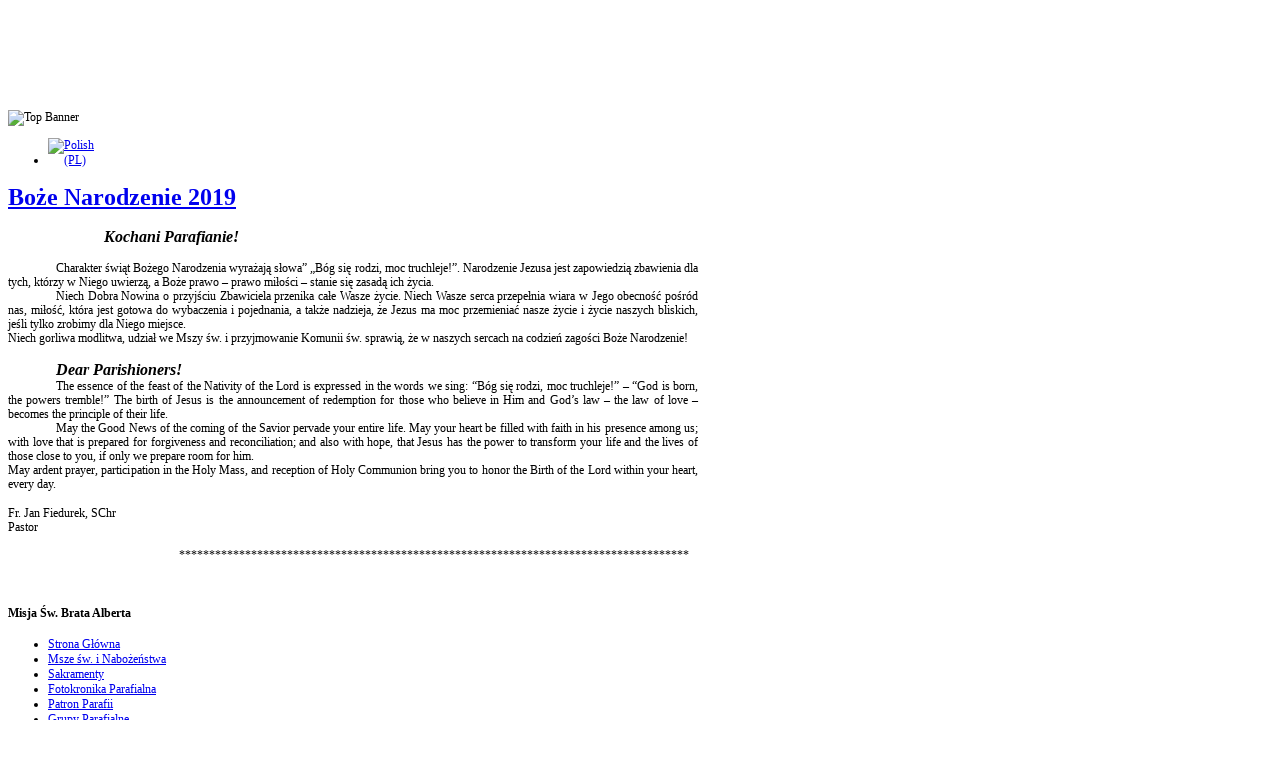

--- FILE ---
content_type: text/html; charset=utf-8
request_url: https://saintalbert.us/index.php/pl/wiadomosci-i-przyjecia/317-boze-narodzenie-2019
body_size: 5261
content:
<!DOCTYPE html PUBLIC "-//W3C//DTD XHTML 1.0 Transitional//EN" "http://www.w3.org/TR/xhtml1/DTD/xhtml1-transitional.dtd">
<html xmlns="http://www.w3.org/1999/xhtml" xml:lang="pl-pl" lang="pl-pl" >
<head>
  <base href="https://saintalbert.us/index.php/pl/wiadomosci-i-przyjecia/317-boze-narodzenie-2019" />
  <meta http-equiv="content-type" content="text/html; charset=utf-8" />
  <meta name="author" content="Super User" />
  <meta name="generator" content="Joomla! - Open Source Content Management" />
  <title>Boże Narodzenie 2019</title>
  <link href="/templates/youfauna/favicon.ico" rel="shortcut icon" type="image/vnd.microsoft.icon" />
  <link rel="stylesheet" href="/media/mod_languages/css/template.css" type="text/css" />
  <script src="/media/system/js/mootools-core.js" type="text/javascript"></script>
  <script src="/media/system/js/core.js" type="text/javascript"></script>
  <script src="/media/system/js/caption.js" type="text/javascript"></script>
  <script src="/media/system/js/mootools-more.js" type="text/javascript"></script>
  <script type="text/javascript">
window.addEvent('load', function() {
				new JCaption('img.caption');
			});
  </script>

		<link href="https://saintalbert.us/templates/youfauna/css/template.css" rel="stylesheet" type="text/css" />
		<link href="https://saintalbert.us/templates/youfauna/css/orange.css" rel="stylesheet" type="text/css" />


<style type="text/css">
.horiznav li ul ul,.subul_main.group_holder ul.subul_main ul.subul_main, .subul_main.group_holder ul.subul_main ul.subul_main ul.subul_main, .subul_main.group_holder ul.subul_main ul.subul_main ul.subul_main ul.subul_main,.horiznav li li li:hover ul.dropline{
	margin-top: -32px!important;
	margin-left:95%!important;
}
</style>
</head>
<body id="stylef8">
<div id="centertop" style="font-size:12px; width:1000px;">
  		  		 <!--header-->
  <div id="header" style="height:102px;">
  <div id="yjsgheadergrid" style="width:100%;">
		<div id="header3" class="yjsgxhtml" style="width:100.00%;">
		<div class="yjsquare">
<div class="yjsquare_bgm">
<div class="yjsquare_bgt">
<div class="yjsquare_bgb">
    <div class="yjsquare_in"></div>
</div>
</div>
</div>
</div>

	</div>
	</div>
  </div>
  <!-- end header -->
</div>
  		
<div class="yjsg1_out">
<div id="yjsg1" style="font-size:12px; width:1000px;">
        <div class="top1_bg">
	
	<div id="top1" class="yjsgxhtml" style="width:36%;">
		<div class="yjsquare">
<div class="yjsquare_bgm">
<div class="yjsquare_bgt">
<div class="yjsquare_bgb">
    <div class="yjsquare_in"><div class="bannergroup">

	<div class="banneritem">
																																														<img
						src="https://saintalbert.us/images/FrontPage_Images/ch_flag.png"
						alt="Top Banner"
						width ="337"						height ="99"					/>
											<div class="clr"></div>
	</div>

</div>
</div>
</div>
</div>
</div>
</div>
<div class="yjsquare">
<div class="yjsquare_bgm">
<div class="yjsquare_bgt">
<div class="yjsquare_bgb">
    <div class="yjsquare_in"></div>
</div>
</div>
</div>
</div>

	</div>
	
	<div id="top2" class="yjsgxhtml" style="width:53%;">
		<div class="yjsquare">
<div class="yjsquare_bgm">
<div class="yjsquare_bgt">
<div class="yjsquare_bgb">
    <div class="yjsquare_in"><img src="/images/FrontPage_Images/25years_1.jpeg" alt="" width="514" height="103" /></div>
</div>
</div>
</div>
</div>

	</div>
	
	<div id="top3" class="yjsgxhtml" style="width:11%;">
		<div class="yjsquare">
<div class="yjsquare_bgm">
<div class="yjsquare_bgt">
<div class="yjsquare_bgb">
    <div class="yjsquare_in"><div class="mod-languages">

	<ul class="lang-inline">
						<li class="lang-active" dir="ltr">
			<a href="/index.php/pl/">
							<img src="/media/mod_languages/images/pl.gif" alt="Polish (PL)" title="Polish (PL)" />						</a>
			</li>
				</ul>

</div>
</div>
</div>
</div>
</div>
</div>

	</div>
	</div>
</div>
</div>

<!-- end centartop-->
<div class="centerbottom_out">
	<div id="centerbottom" style="font-size:12px; width:1000px;">
			
												<!--MAIN LAYOUT HOLDER -->
<div id="holder2">
  <!-- messages -->
  
<div id="system-message-container">
</div>
  <!-- end messages -->
  <!-- MID BLOCK -->
  <div id="midblock" style="width:69%;">
    <div class="insidem">
                  <!-- component -->
      
<div class="news_item_a">
		
		
	
		<div class="title">
		<h1>
						<a href="/index.php/pl/wiadomosci-i-przyjecia/317-boze-narodzenie-2019" class="contentpagetitle"> 
				Boże Narodzenie 2019 
			</a>
					</h1>
	</div>
				
	
	
	
	<div class="newsitem_text">
		              
		        
        
		<div style="text-align: justify;"><span id="docs-internal-guid-cf403903-7fff-185b-46a8-89d952d28564" data-mce-mark="1">
<p dir="ltr" style="line-height: 1.2; margin-top: 0pt; margin-bottom: 0pt;"><span id="docs-internal-guid-cf403903-7fff-185b-46a8-89d952d28564" data-mce-mark="1">&nbsp;&nbsp;&nbsp;<img src="/images/FrontPage_Images/bozeNarodzenie2019.jpg" alt="" align="left" class="caption" />&nbsp;&nbsp;&nbsp;&nbsp;&nbsp;&nbsp;&nbsp;&nbsp;&nbsp;&nbsp;&nbsp;&nbsp;&nbsp;&nbsp;&nbsp;&nbsp;&nbsp;&nbsp;&nbsp;&nbsp;&nbsp;&nbsp;&nbsp;&nbsp;&nbsp;&nbsp;&nbsp;&nbsp;&nbsp;</span><em><strong><span id="docs-internal-guid-cf403903-7fff-185b-46a8-89d952d28564" data-mce-mark="1" style="font-size: 12pt;">Kochani Parafianie!</span></strong></em></p>
<br />
<p dir="ltr" style="line-height: 1.2; text-indent: 36pt; margin-top: 0pt; margin-bottom: 0pt;"><span id="docs-internal-guid-cf403903-7fff-185b-46a8-89d952d28564" data-mce-mark="1">Charakter </span><span id="docs-internal-guid-cf403903-7fff-185b-46a8-89d952d28564" data-mce-mark="1">ś</span><span id="docs-internal-guid-cf403903-7fff-185b-46a8-89d952d28564" data-mce-mark="1">wi</span><span id="docs-internal-guid-cf403903-7fff-185b-46a8-89d952d28564" data-mce-mark="1">ą</span><span id="docs-internal-guid-cf403903-7fff-185b-46a8-89d952d28564" data-mce-mark="1">t Bo</span><span id="docs-internal-guid-cf403903-7fff-185b-46a8-89d952d28564" data-mce-mark="1">ż</span><span id="docs-internal-guid-cf403903-7fff-185b-46a8-89d952d28564" data-mce-mark="1">ego Narodzenia wyra</span><span id="docs-internal-guid-cf403903-7fff-185b-46a8-89d952d28564" data-mce-mark="1">ż</span><span id="docs-internal-guid-cf403903-7fff-185b-46a8-89d952d28564" data-mce-mark="1">aj</span><span id="docs-internal-guid-cf403903-7fff-185b-46a8-89d952d28564" data-mce-mark="1">ą</span><span id="docs-internal-guid-cf403903-7fff-185b-46a8-89d952d28564" data-mce-mark="1"> słowa” „Bóg si</span><span id="docs-internal-guid-cf403903-7fff-185b-46a8-89d952d28564" data-mce-mark="1">ę</span><span id="docs-internal-guid-cf403903-7fff-185b-46a8-89d952d28564" data-mce-mark="1"> rodzi, moc truchleje!”. Narodzenie Jezusa jest zapowiedzi</span><span id="docs-internal-guid-cf403903-7fff-185b-46a8-89d952d28564" data-mce-mark="1">ą</span><span id="docs-internal-guid-cf403903-7fff-185b-46a8-89d952d28564" data-mce-mark="1"> zbawienia dla tych, którzy w Niego uwierz</span><span id="docs-internal-guid-cf403903-7fff-185b-46a8-89d952d28564" data-mce-mark="1">ą</span><span id="docs-internal-guid-cf403903-7fff-185b-46a8-89d952d28564" data-mce-mark="1">, a Bo</span><span id="docs-internal-guid-cf403903-7fff-185b-46a8-89d952d28564" data-mce-mark="1">ż</span><span id="docs-internal-guid-cf403903-7fff-185b-46a8-89d952d28564" data-mce-mark="1">e prawo – prawo miło</span><span id="docs-internal-guid-cf403903-7fff-185b-46a8-89d952d28564" data-mce-mark="1">ś</span><span id="docs-internal-guid-cf403903-7fff-185b-46a8-89d952d28564" data-mce-mark="1">ci – stanie si</span><span id="docs-internal-guid-cf403903-7fff-185b-46a8-89d952d28564" data-mce-mark="1">ę</span><span id="docs-internal-guid-cf403903-7fff-185b-46a8-89d952d28564" data-mce-mark="1"> zasad</span><span id="docs-internal-guid-cf403903-7fff-185b-46a8-89d952d28564" data-mce-mark="1">ą</span><span id="docs-internal-guid-cf403903-7fff-185b-46a8-89d952d28564" data-mce-mark="1"> ich </span><span id="docs-internal-guid-cf403903-7fff-185b-46a8-89d952d28564" data-mce-mark="1">ż</span><span id="docs-internal-guid-cf403903-7fff-185b-46a8-89d952d28564" data-mce-mark="1">ycia.</span></p>
<p dir="ltr" style="line-height: 1.2; text-indent: 36pt; margin-top: 0pt; margin-bottom: 0pt;"><span id="docs-internal-guid-cf403903-7fff-185b-46a8-89d952d28564" data-mce-mark="1">Niech Dobra Nowina o przyj</span><span id="docs-internal-guid-cf403903-7fff-185b-46a8-89d952d28564" data-mce-mark="1">ś</span><span id="docs-internal-guid-cf403903-7fff-185b-46a8-89d952d28564" data-mce-mark="1">ciu Zbawiciela przenika całe Wasze </span><span id="docs-internal-guid-cf403903-7fff-185b-46a8-89d952d28564" data-mce-mark="1">ż</span><span id="docs-internal-guid-cf403903-7fff-185b-46a8-89d952d28564" data-mce-mark="1">ycie. Niech Wasze serca przepełnia wiara w Jego obecno</span><span id="docs-internal-guid-cf403903-7fff-185b-46a8-89d952d28564" data-mce-mark="1">ść</span><span id="docs-internal-guid-cf403903-7fff-185b-46a8-89d952d28564" data-mce-mark="1"> po</span><span id="docs-internal-guid-cf403903-7fff-185b-46a8-89d952d28564" data-mce-mark="1">ś</span><span id="docs-internal-guid-cf403903-7fff-185b-46a8-89d952d28564" data-mce-mark="1">ród nas, miło</span><span id="docs-internal-guid-cf403903-7fff-185b-46a8-89d952d28564" data-mce-mark="1">ść</span><span id="docs-internal-guid-cf403903-7fff-185b-46a8-89d952d28564" data-mce-mark="1">, która jest gotowa do wybaczenia i pojednania, a tak</span><span id="docs-internal-guid-cf403903-7fff-185b-46a8-89d952d28564" data-mce-mark="1">ż</span><span id="docs-internal-guid-cf403903-7fff-185b-46a8-89d952d28564" data-mce-mark="1">e nadzieja, </span><span id="docs-internal-guid-cf403903-7fff-185b-46a8-89d952d28564" data-mce-mark="1">ż</span><span id="docs-internal-guid-cf403903-7fff-185b-46a8-89d952d28564" data-mce-mark="1">e Jezus ma moc przemienia</span><span id="docs-internal-guid-cf403903-7fff-185b-46a8-89d952d28564" data-mce-mark="1">ć</span><span id="docs-internal-guid-cf403903-7fff-185b-46a8-89d952d28564" data-mce-mark="1"> nasze </span><span id="docs-internal-guid-cf403903-7fff-185b-46a8-89d952d28564" data-mce-mark="1">ż</span><span id="docs-internal-guid-cf403903-7fff-185b-46a8-89d952d28564" data-mce-mark="1">ycie i </span><span id="docs-internal-guid-cf403903-7fff-185b-46a8-89d952d28564" data-mce-mark="1">ż</span><span id="docs-internal-guid-cf403903-7fff-185b-46a8-89d952d28564" data-mce-mark="1">ycie naszych bliskich, je</span><span id="docs-internal-guid-cf403903-7fff-185b-46a8-89d952d28564" data-mce-mark="1">ś</span><span id="docs-internal-guid-cf403903-7fff-185b-46a8-89d952d28564" data-mce-mark="1">li tylko zrobimy dla Niego miejsce.</span></p>
<p dir="ltr" style="line-height: 1.2; margin-top: 0pt; margin-bottom: 0pt;"><span id="docs-internal-guid-cf403903-7fff-185b-46a8-89d952d28564" data-mce-mark="1">Niech gorliwa modlitwa, udział we Mszy </span><span id="docs-internal-guid-cf403903-7fff-185b-46a8-89d952d28564" data-mce-mark="1">ś</span><span id="docs-internal-guid-cf403903-7fff-185b-46a8-89d952d28564" data-mce-mark="1">w. i przyjmowanie Komunii </span><span id="docs-internal-guid-cf403903-7fff-185b-46a8-89d952d28564" data-mce-mark="1">ś</span><span id="docs-internal-guid-cf403903-7fff-185b-46a8-89d952d28564" data-mce-mark="1">w. sprawi</span><span id="docs-internal-guid-cf403903-7fff-185b-46a8-89d952d28564" data-mce-mark="1">ą</span><span id="docs-internal-guid-cf403903-7fff-185b-46a8-89d952d28564" data-mce-mark="1">, </span><span id="docs-internal-guid-cf403903-7fff-185b-46a8-89d952d28564" data-mce-mark="1">ż</span><span id="docs-internal-guid-cf403903-7fff-185b-46a8-89d952d28564" data-mce-mark="1">e w naszych sercach na codzie</span><span id="docs-internal-guid-cf403903-7fff-185b-46a8-89d952d28564" data-mce-mark="1">ń</span><span id="docs-internal-guid-cf403903-7fff-185b-46a8-89d952d28564" data-mce-mark="1"> zago</span><span id="docs-internal-guid-cf403903-7fff-185b-46a8-89d952d28564" data-mce-mark="1">ś</span><span id="docs-internal-guid-cf403903-7fff-185b-46a8-89d952d28564" data-mce-mark="1">ci Bo</span><span id="docs-internal-guid-cf403903-7fff-185b-46a8-89d952d28564" data-mce-mark="1">ż</span><span id="docs-internal-guid-cf403903-7fff-185b-46a8-89d952d28564" data-mce-mark="1">e Narodzenie!</span></p>
<br />
<p dir="ltr" style="line-height: 1.2; text-indent: 36pt; margin-top: 0pt; margin-bottom: 0pt;"><em><strong><span id="docs-internal-guid-cf403903-7fff-185b-46a8-89d952d28564" data-mce-mark="1" style="font-size: 12pt;">Dear Parishioners!</span></strong></em></p>
<p dir="ltr" style="line-height: 1.2; text-indent: 36pt; margin-top: 0pt; margin-bottom: 0pt;"><span id="docs-internal-guid-cf403903-7fff-185b-46a8-89d952d28564" data-mce-mark="1">The essence of the feast of the Nativity of the Lord is expressed in the words we sing: “Bóg si</span><span id="docs-internal-guid-cf403903-7fff-185b-46a8-89d952d28564" data-mce-mark="1">ę</span><span id="docs-internal-guid-cf403903-7fff-185b-46a8-89d952d28564" data-mce-mark="1"> rodzi, moc truchleje!” – “God is born, the powers tremble!” The birth of Jesus is the announcement of redemption for those who believe in Him and God’s law – the law of love – becomes the principle of their life.</span></p>
<p dir="ltr" style="line-height: 1.2; text-indent: 36pt; margin-top: 0pt; margin-bottom: 0pt;"><span id="docs-internal-guid-cf403903-7fff-185b-46a8-89d952d28564" data-mce-mark="1">May the Good News of the coming of the Savior pervade your entire life. May your heart be filled with faith in his presence among us; with love that is prepared for forgiveness and reconciliation; and also with hope, that Jesus has the power to transform your life and the lives of those close to you, if only we prepare room for him.</span></p>
<p dir="ltr" style="line-height: 1.2; margin-top: 0pt; margin-bottom: 0pt;"><span id="docs-internal-guid-cf403903-7fff-185b-46a8-89d952d28564" data-mce-mark="1">May ardent prayer, participation in the Holy Mass, and reception of Holy Communion bring you to honor the Birth of the Lord within your heart, every day.&nbsp;</span></p>
<br />
<p dir="ltr" style="line-height: 1.2; margin-top: 0pt; margin-bottom: 0pt;"><span id="docs-internal-guid-cf403903-7fff-185b-46a8-89d952d28564" data-mce-mark="1">Fr. Jan Fiedurek, SChr</span></p>
<p dir="ltr" style="line-height: 1.2; margin-top: 0pt; margin-bottom: 0pt;"><span id="docs-internal-guid-cf403903-7fff-185b-46a8-89d952d28564" data-mce-mark="1">Pastor</span></p>
<p dir="ltr" style="line-height: 1.2; margin-top: 0pt; margin-bottom: 0pt;"><span data-mce-mark="1"><span data-mce-mark="1">&nbsp;</span></span></p>
<p dir="ltr" style="line-height: 1.2; margin-top: 0pt; margin-bottom: 0pt;"><span data-mce-mark="1"><span data-mce-mark="1"><span data-mce-mark="1">&nbsp; &nbsp; &nbsp; &nbsp; &nbsp; &nbsp; &nbsp; &nbsp; &nbsp; &nbsp; &nbsp; &nbsp; &nbsp; &nbsp; &nbsp; &nbsp; &nbsp; &nbsp; &nbsp; &nbsp; &nbsp; &nbsp; &nbsp; &nbsp; &nbsp; &nbsp; &nbsp; &nbsp; &nbsp;*************************************************************************************</span></span></span></p>
<p dir="ltr" style="line-height: 1.2; margin-top: 0pt; margin-bottom: 0pt;"><span data-mce-mark="1"><span data-mce-mark="1">&nbsp;</span></span></p>
<p dir="ltr" style="line-height: 1.2; margin-top: 0pt; margin-bottom: 0pt;"><span data-mce-mark="1"><span data-mce-mark="1"><span data-mce-mark="1">&nbsp;</span></span></span></p>
</span></div>
<div id="_mcePaste" class="mcePaste" data-mce-bogus="1" style="position: absolute; left: 0px; top: -25px; width: 1px; height: 1px; overflow: hidden;"><span id="docs-internal-guid-cf403903-7fff-185b-46a8-89d952d28564" data-mce-mark="1">
<p dir="ltr" style="line-height: 1.2; margin-top: 0pt; margin-bottom: 0pt;"><span style="font-size: 16pt; font-family: Bodoni, serif; background-color: transparent; font-style: italic; font-variant-numeric: normal; font-variant-east-asian: normal; vertical-align: baseline; white-space: pre-wrap;" data-mce-mark="1">&nbsp;&nbsp;&nbsp;&nbsp;&nbsp;&nbsp;&nbsp;&nbsp;&nbsp;&nbsp;&nbsp;&nbsp;&nbsp;&nbsp;&nbsp;&nbsp;&nbsp;&nbsp;&nbsp;&nbsp;&nbsp;&nbsp;&nbsp;&nbsp;&nbsp;&nbsp;&nbsp;&nbsp;&nbsp;&nbsp;&nbsp;&nbsp;</span><span style="font-size: 16pt; font-family: Bodoni, serif; background-color: transparent; font-weight: bold; font-style: italic; font-variant-numeric: normal; font-variant-east-asian: normal; vertical-align: baseline; white-space: pre-wrap;" data-mce-mark="1">Kochani Parafianie!</span></p>
<br />
<p dir="ltr" style="line-height: 1.2; text-indent: 36pt; text-align: justify; margin-top: 0pt; margin-bottom: 0pt;"><span style="font-size: 16pt; font-family: Bodoni, serif; background-color: transparent; font-style: italic; font-variant-numeric: normal; font-variant-east-asian: normal; vertical-align: baseline; white-space: pre-wrap;" data-mce-mark="1">Charakter </span><span style="font-size: 16pt; font-family: 'Times New Roman'; background-color: transparent; font-style: italic; font-variant-numeric: normal; font-variant-east-asian: normal; vertical-align: baseline; white-space: pre-wrap;" data-mce-mark="1">ś</span><span style="font-size: 16pt; font-family: Bodoni, serif; background-color: transparent; font-style: italic; font-variant-numeric: normal; font-variant-east-asian: normal; vertical-align: baseline; white-space: pre-wrap;" data-mce-mark="1">wi</span><span style="font-size: 16pt; font-family: 'Times New Roman'; background-color: transparent; font-style: italic; font-variant-numeric: normal; font-variant-east-asian: normal; vertical-align: baseline; white-space: pre-wrap;" data-mce-mark="1">ą</span><span style="font-size: 16pt; font-family: Bodoni, serif; background-color: transparent; font-style: italic; font-variant-numeric: normal; font-variant-east-asian: normal; vertical-align: baseline; white-space: pre-wrap;" data-mce-mark="1">t Bo</span><span style="font-size: 16pt; font-family: 'Times New Roman'; background-color: transparent; font-style: italic; font-variant-numeric: normal; font-variant-east-asian: normal; vertical-align: baseline; white-space: pre-wrap;" data-mce-mark="1">ż</span><span style="font-size: 16pt; font-family: Bodoni, serif; background-color: transparent; font-style: italic; font-variant-numeric: normal; font-variant-east-asian: normal; vertical-align: baseline; white-space: pre-wrap;" data-mce-mark="1">ego Narodzenia wyra</span><span style="font-size: 16pt; font-family: 'Times New Roman'; background-color: transparent; font-style: italic; font-variant-numeric: normal; font-variant-east-asian: normal; vertical-align: baseline; white-space: pre-wrap;" data-mce-mark="1">ż</span><span style="font-size: 16pt; font-family: Bodoni, serif; background-color: transparent; font-style: italic; font-variant-numeric: normal; font-variant-east-asian: normal; vertical-align: baseline; white-space: pre-wrap;" data-mce-mark="1">aj</span><span style="font-size: 16pt; font-family: 'Times New Roman'; background-color: transparent; font-style: italic; font-variant-numeric: normal; font-variant-east-asian: normal; vertical-align: baseline; white-space: pre-wrap;" data-mce-mark="1">ą</span><span style="font-size: 16pt; font-family: Bodoni, serif; background-color: transparent; font-style: italic; font-variant-numeric: normal; font-variant-east-asian: normal; vertical-align: baseline; white-space: pre-wrap;" data-mce-mark="1"> słowa” „Bóg si</span><span style="font-size: 16pt; font-family: 'Times New Roman'; background-color: transparent; font-style: italic; font-variant-numeric: normal; font-variant-east-asian: normal; vertical-align: baseline; white-space: pre-wrap;" data-mce-mark="1">ę</span><span style="font-size: 16pt; font-family: Bodoni, serif; background-color: transparent; font-style: italic; font-variant-numeric: normal; font-variant-east-asian: normal; vertical-align: baseline; white-space: pre-wrap;" data-mce-mark="1"> rodzi, moc truchleje!”. Narodzenie Jezusa jest zapowiedzi</span><span style="font-size: 16pt; font-family: 'Times New Roman'; background-color: transparent; font-style: italic; font-variant-numeric: normal; font-variant-east-asian: normal; vertical-align: baseline; white-space: pre-wrap;" data-mce-mark="1">ą</span><span style="font-size: 16pt; font-family: Bodoni, serif; background-color: transparent; font-style: italic; font-variant-numeric: normal; font-variant-east-asian: normal; vertical-align: baseline; white-space: pre-wrap;" data-mce-mark="1"> zbawienia dla tych, którzy w Niego uwierz</span><span style="font-size: 16pt; font-family: 'Times New Roman'; background-color: transparent; font-style: italic; font-variant-numeric: normal; font-variant-east-asian: normal; vertical-align: baseline; white-space: pre-wrap;" data-mce-mark="1">ą</span><span style="font-size: 16pt; font-family: Bodoni, serif; background-color: transparent; font-style: italic; font-variant-numeric: normal; font-variant-east-asian: normal; vertical-align: baseline; white-space: pre-wrap;" data-mce-mark="1">, a Bo</span><span style="font-size: 16pt; font-family: 'Times New Roman'; background-color: transparent; font-style: italic; font-variant-numeric: normal; font-variant-east-asian: normal; vertical-align: baseline; white-space: pre-wrap;" data-mce-mark="1">ż</span><span style="font-size: 16pt; font-family: Bodoni, serif; background-color: transparent; font-style: italic; font-variant-numeric: normal; font-variant-east-asian: normal; vertical-align: baseline; white-space: pre-wrap;" data-mce-mark="1">e prawo – prawo miło</span><span style="font-size: 16pt; font-family: 'Times New Roman'; background-color: transparent; font-style: italic; font-variant-numeric: normal; font-variant-east-asian: normal; vertical-align: baseline; white-space: pre-wrap;" data-mce-mark="1">ś</span><span style="font-size: 16pt; font-family: Bodoni, serif; background-color: transparent; font-style: italic; font-variant-numeric: normal; font-variant-east-asian: normal; vertical-align: baseline; white-space: pre-wrap;" data-mce-mark="1">ci – stanie si</span><span style="font-size: 16pt; font-family: 'Times New Roman'; background-color: transparent; font-style: italic; font-variant-numeric: normal; font-variant-east-asian: normal; vertical-align: baseline; white-space: pre-wrap;" data-mce-mark="1">ę</span><span style="font-size: 16pt; font-family: Bodoni, serif; background-color: transparent; font-style: italic; font-variant-numeric: normal; font-variant-east-asian: normal; vertical-align: baseline; white-space: pre-wrap;" data-mce-mark="1"> zasad</span><span style="font-size: 16pt; font-family: 'Times New Roman'; background-color: transparent; font-style: italic; font-variant-numeric: normal; font-variant-east-asian: normal; vertical-align: baseline; white-space: pre-wrap;" data-mce-mark="1">ą</span><span style="font-size: 16pt; font-family: Bodoni, serif; background-color: transparent; font-style: italic; font-variant-numeric: normal; font-variant-east-asian: normal; vertical-align: baseline; white-space: pre-wrap;" data-mce-mark="1"> ich </span><span style="font-size: 16pt; font-family: 'Times New Roman'; background-color: transparent; font-style: italic; font-variant-numeric: normal; font-variant-east-asian: normal; vertical-align: baseline; white-space: pre-wrap;" data-mce-mark="1">ż</span><span style="font-size: 16pt; font-family: Bodoni, serif; background-color: transparent; font-style: italic; font-variant-numeric: normal; font-variant-east-asian: normal; vertical-align: baseline; white-space: pre-wrap;" data-mce-mark="1">ycia.</span></p>
<p dir="ltr" style="line-height: 1.2; text-indent: 36pt; text-align: justify; margin-top: 0pt; margin-bottom: 0pt;"><span style="font-size: 16pt; font-family: Bodoni, serif; background-color: transparent; font-style: italic; font-variant-numeric: normal; font-variant-east-asian: normal; vertical-align: baseline; white-space: pre-wrap;" data-mce-mark="1">Niech Dobra Nowina o przyj</span><span style="font-size: 16pt; font-family: 'Times New Roman'; background-color: transparent; font-style: italic; font-variant-numeric: normal; font-variant-east-asian: normal; vertical-align: baseline; white-space: pre-wrap;" data-mce-mark="1">ś</span><span style="font-size: 16pt; font-family: Bodoni, serif; background-color: transparent; font-style: italic; font-variant-numeric: normal; font-variant-east-asian: normal; vertical-align: baseline; white-space: pre-wrap;" data-mce-mark="1">ciu Zbawiciela przenika całe Wasze </span><span style="font-size: 16pt; font-family: 'Times New Roman'; background-color: transparent; font-style: italic; font-variant-numeric: normal; font-variant-east-asian: normal; vertical-align: baseline; white-space: pre-wrap;" data-mce-mark="1">ż</span><span style="font-size: 16pt; font-family: Bodoni, serif; background-color: transparent; font-style: italic; font-variant-numeric: normal; font-variant-east-asian: normal; vertical-align: baseline; white-space: pre-wrap;" data-mce-mark="1">ycie. Niech Wasze serca przepełnia wiara w Jego obecno</span><span style="font-size: 16pt; font-family: 'Times New Roman'; background-color: transparent; font-style: italic; font-variant-numeric: normal; font-variant-east-asian: normal; vertical-align: baseline; white-space: pre-wrap;" data-mce-mark="1">ść</span><span style="font-size: 16pt; font-family: Bodoni, serif; background-color: transparent; font-style: italic; font-variant-numeric: normal; font-variant-east-asian: normal; vertical-align: baseline; white-space: pre-wrap;" data-mce-mark="1"> po</span><span style="font-size: 16pt; font-family: 'Times New Roman'; background-color: transparent; font-style: italic; font-variant-numeric: normal; font-variant-east-asian: normal; vertical-align: baseline; white-space: pre-wrap;" data-mce-mark="1">ś</span><span style="font-size: 16pt; font-family: Bodoni, serif; background-color: transparent; font-style: italic; font-variant-numeric: normal; font-variant-east-asian: normal; vertical-align: baseline; white-space: pre-wrap;" data-mce-mark="1">ród nas, miło</span><span style="font-size: 16pt; font-family: 'Times New Roman'; background-color: transparent; font-style: italic; font-variant-numeric: normal; font-variant-east-asian: normal; vertical-align: baseline; white-space: pre-wrap;" data-mce-mark="1">ść</span><span style="font-size: 16pt; font-family: Bodoni, serif; background-color: transparent; font-style: italic; font-variant-numeric: normal; font-variant-east-asian: normal; vertical-align: baseline; white-space: pre-wrap;" data-mce-mark="1">, która jest gotowa do wybaczenia i pojednania, a tak</span><span style="font-size: 16pt; font-family: 'Times New Roman'; background-color: transparent; font-style: italic; font-variant-numeric: normal; font-variant-east-asian: normal; vertical-align: baseline; white-space: pre-wrap;" data-mce-mark="1">ż</span><span style="font-size: 16pt; font-family: Bodoni, serif; background-color: transparent; font-style: italic; font-variant-numeric: normal; font-variant-east-asian: normal; vertical-align: baseline; white-space: pre-wrap;" data-mce-mark="1">e nadzieja, </span><span style="font-size: 16pt; font-family: 'Times New Roman'; background-color: transparent; font-style: italic; font-variant-numeric: normal; font-variant-east-asian: normal; vertical-align: baseline; white-space: pre-wrap;" data-mce-mark="1">ż</span><span style="font-size: 16pt; font-family: Bodoni, serif; background-color: transparent; font-style: italic; font-variant-numeric: normal; font-variant-east-asian: normal; vertical-align: baseline; white-space: pre-wrap;" data-mce-mark="1">e Jezus ma moc przemienia</span><span style="font-size: 16pt; font-family: 'Times New Roman'; background-color: transparent; font-style: italic; font-variant-numeric: normal; font-variant-east-asian: normal; vertical-align: baseline; white-space: pre-wrap;" data-mce-mark="1">ć</span><span style="font-size: 16pt; font-family: Bodoni, serif; background-color: transparent; font-style: italic; font-variant-numeric: normal; font-variant-east-asian: normal; vertical-align: baseline; white-space: pre-wrap;" data-mce-mark="1"> nasze </span><span style="font-size: 16pt; font-family: 'Times New Roman'; background-color: transparent; font-style: italic; font-variant-numeric: normal; font-variant-east-asian: normal; vertical-align: baseline; white-space: pre-wrap;" data-mce-mark="1">ż</span><span style="font-size: 16pt; font-family: Bodoni, serif; background-color: transparent; font-style: italic; font-variant-numeric: normal; font-variant-east-asian: normal; vertical-align: baseline; white-space: pre-wrap;" data-mce-mark="1">ycie i </span><span style="font-size: 16pt; font-family: 'Times New Roman'; background-color: transparent; font-style: italic; font-variant-numeric: normal; font-variant-east-asian: normal; vertical-align: baseline; white-space: pre-wrap;" data-mce-mark="1">ż</span><span style="font-size: 16pt; font-family: Bodoni, serif; background-color: transparent; font-style: italic; font-variant-numeric: normal; font-variant-east-asian: normal; vertical-align: baseline; white-space: pre-wrap;" data-mce-mark="1">ycie naszych bliskich, je</span><span style="font-size: 16pt; font-family: 'Times New Roman'; background-color: transparent; font-style: italic; font-variant-numeric: normal; font-variant-east-asian: normal; vertical-align: baseline; white-space: pre-wrap;" data-mce-mark="1">ś</span><span style="font-size: 16pt; font-family: Bodoni, serif; background-color: transparent; font-style: italic; font-variant-numeric: normal; font-variant-east-asian: normal; vertical-align: baseline; white-space: pre-wrap;" data-mce-mark="1">li tylko zrobimy dla Niego miejsce.</span></p>
<p dir="ltr" style="line-height: 1.2; text-align: justify; margin-top: 0pt; margin-bottom: 0pt;"><span style="font-size: 16pt; font-family: Bodoni, serif; background-color: transparent; font-style: italic; font-variant-numeric: normal; font-variant-east-asian: normal; vertical-align: baseline; white-space: pre-wrap;" data-mce-mark="1">Niech gorliwa modlitwa, udział we Mszy </span><span style="font-size: 16pt; font-family: 'Times New Roman'; background-color: transparent; font-style: italic; font-variant-numeric: normal; font-variant-east-asian: normal; vertical-align: baseline; white-space: pre-wrap;" data-mce-mark="1">ś</span><span style="font-size: 16pt; font-family: Bodoni, serif; background-color: transparent; font-style: italic; font-variant-numeric: normal; font-variant-east-asian: normal; vertical-align: baseline; white-space: pre-wrap;" data-mce-mark="1">w. i przyjmowanie Komunii </span><span style="font-size: 16pt; font-family: 'Times New Roman'; background-color: transparent; font-style: italic; font-variant-numeric: normal; font-variant-east-asian: normal; vertical-align: baseline; white-space: pre-wrap;" data-mce-mark="1">ś</span><span style="font-size: 16pt; font-family: Bodoni, serif; background-color: transparent; font-style: italic; font-variant-numeric: normal; font-variant-east-asian: normal; vertical-align: baseline; white-space: pre-wrap;" data-mce-mark="1">w. sprawi</span><span style="font-size: 16pt; font-family: 'Times New Roman'; background-color: transparent; font-style: italic; font-variant-numeric: normal; font-variant-east-asian: normal; vertical-align: baseline; white-space: pre-wrap;" data-mce-mark="1">ą</span><span style="font-size: 16pt; font-family: Bodoni, serif; background-color: transparent; font-style: italic; font-variant-numeric: normal; font-variant-east-asian: normal; vertical-align: baseline; white-space: pre-wrap;" data-mce-mark="1">, </span><span style="font-size: 16pt; font-family: 'Times New Roman'; background-color: transparent; font-style: italic; font-variant-numeric: normal; font-variant-east-asian: normal; vertical-align: baseline; white-space: pre-wrap;" data-mce-mark="1">ż</span><span style="font-size: 16pt; font-family: Bodoni, serif; background-color: transparent; font-style: italic; font-variant-numeric: normal; font-variant-east-asian: normal; vertical-align: baseline; white-space: pre-wrap;" data-mce-mark="1">e w naszych sercach na codzie</span><span style="font-size: 16pt; font-family: 'Times New Roman'; background-color: transparent; font-style: italic; font-variant-numeric: normal; font-variant-east-asian: normal; vertical-align: baseline; white-space: pre-wrap;" data-mce-mark="1">ń</span><span style="font-size: 16pt; font-family: Bodoni, serif; background-color: transparent; font-style: italic; font-variant-numeric: normal; font-variant-east-asian: normal; vertical-align: baseline; white-space: pre-wrap;" data-mce-mark="1"> zago</span><span style="font-size: 16pt; font-family: 'Times New Roman'; background-color: transparent; font-style: italic; font-variant-numeric: normal; font-variant-east-asian: normal; vertical-align: baseline; white-space: pre-wrap;" data-mce-mark="1">ś</span><span style="font-size: 16pt; font-family: Bodoni, serif; background-color: transparent; font-style: italic; font-variant-numeric: normal; font-variant-east-asian: normal; vertical-align: baseline; white-space: pre-wrap;" data-mce-mark="1">ci Bo</span><span style="font-size: 16pt; font-family: 'Times New Roman'; background-color: transparent; font-style: italic; font-variant-numeric: normal; font-variant-east-asian: normal; vertical-align: baseline; white-space: pre-wrap;" data-mce-mark="1">ż</span><span style="font-size: 16pt; font-family: Bodoni, serif; background-color: transparent; font-style: italic; font-variant-numeric: normal; font-variant-east-asian: normal; vertical-align: baseline; white-space: pre-wrap;" data-mce-mark="1">e Narodzenie!</span></p>
<br />
<p dir="ltr" style="line-height: 1.2; text-indent: 36pt; text-align: justify; margin-top: 0pt; margin-bottom: 0pt;"><span style="font-size: 16pt; font-family: Bodoni, serif; color: #201f1e; background-color: transparent; font-weight: bold; font-style: italic; font-variant-numeric: normal; font-variant-east-asian: normal; vertical-align: baseline; white-space: pre-wrap;" data-mce-mark="1">Dear Parishioners!</span></p>
<p dir="ltr" style="line-height: 1.2; text-indent: 36pt; text-align: justify; margin-top: 0pt; margin-bottom: 0pt;"><span style="font-size: 16pt; font-family: Bodoni, serif; color: #201f1e; background-color: transparent; font-style: italic; font-variant-numeric: normal; font-variant-east-asian: normal; vertical-align: baseline; white-space: pre-wrap;" data-mce-mark="1">The essence of the feast of the Nativity of the Lord is expressed in the words we sing: “Bóg si</span><span style="font-size: 16pt; font-family: 'Times New Roman'; color: #201f1e; background-color: transparent; font-style: italic; font-variant-numeric: normal; font-variant-east-asian: normal; vertical-align: baseline; white-space: pre-wrap;" data-mce-mark="1">ę</span><span style="font-size: 16pt; font-family: Bodoni, serif; color: #201f1e; background-color: transparent; font-style: italic; font-variant-numeric: normal; font-variant-east-asian: normal; vertical-align: baseline; white-space: pre-wrap;" data-mce-mark="1"> rodzi, moc truchleje!” – “God is born, the powers tremble!” The birth of Jesus is the announcement of redemption for those who believe in Him and God’s law – the law of love – becomes the principle of their life.</span></p>
<p dir="ltr" style="line-height: 1.2; text-indent: 36pt; text-align: justify; margin-top: 0pt; margin-bottom: 0pt;"><span style="font-size: 16pt; font-family: Bodoni, serif; color: #201f1e; background-color: transparent; font-style: italic; font-variant-numeric: normal; font-variant-east-asian: normal; vertical-align: baseline; white-space: pre-wrap;" data-mce-mark="1">May the Good News of the coming of the Savior pervade your entire life. May your heart be filled with faith in his presence among us; with love that is prepared for forgiveness and reconciliation; and also with hope, that Jesus has the power to transform your life and the lives of those close to you, if only we prepare room for him.</span></p>
<p dir="ltr" style="line-height: 1.2; text-align: justify; margin-top: 0pt; margin-bottom: 0pt;"><span style="font-size: 16pt; font-family: Bodoni, serif; color: #201f1e; background-color: transparent; font-style: italic; font-variant-numeric: normal; font-variant-east-asian: normal; vertical-align: baseline; white-space: pre-wrap;" data-mce-mark="1">May ardent prayer, participation in the Holy Mass, and reception of Holy Communion bring you to honor the Birth of the Lord within your heart, every day.&nbsp;</span></p>
<br />
<p dir="ltr" style="line-height: 1.2; text-align: justify; margin-top: 0pt; margin-bottom: 0pt;"><span style="font-size: 16pt; font-family: Bodoni, serif; color: #201f1e; background-color: transparent; font-style: italic; font-variant-numeric: normal; font-variant-east-asian: normal; vertical-align: baseline; white-space: pre-wrap;" data-mce-mark="1">Fr. Jan Fiedurek, SChr</span></p>
<p dir="ltr" style="line-height: 1.2; text-align: justify; margin-top: 0pt; margin-bottom: 0pt;"><span style="font-size: 16pt; font-family: Bodoni, serif; color: #201f1e; background-color: transparent; font-style: italic; font-variant-numeric: normal; font-variant-east-asian: normal; vertical-align: baseline; white-space: pre-wrap;" data-mce-mark="1">Pastor</span></p>
<div><span style="font-size: 16pt; font-family: Bodoni, serif; color: #201f1e; background-color: transparent; font-style: italic; font-variant-numeric: normal; font-variant-east-asian: normal; vertical-align: baseline; white-space: pre-wrap;" data-mce-mark="1">&nbsp;</span></div>
</span></div> 	
		</div>
	</div>
<!--end news item -->

      <!-- end component -->
            	  <div class="clearm"></div>
    </div>
    <!-- end mid block insidem class -->
  </div>
  <!-- end mid block div -->

    <!-- right block -->
  <div id="rightblock" style="width:31%;">
    <div class="inside">
      <div class="yjsquare">
<div class="yjsquare_bgm">
<div class="yjsquare_bgt">
<div class="yjsquare_bgb">
    <h4>
    <span>Misja</span> Św. Brata Alberta  </h4>
    <div class="yjsquare_in"><ul class="menu">
<li id="item-243"><a class="mainlevel" href="http://saintalbert.us/index.php/pl/" >Strona Główna</a></li><li id="item-247"><a class="mainlevel" href="/index.php/pl/msze-sw-i-nabozenstwa" >Msze św. i Nabożeństwa</a></li><li id="item-251"><a class="mainlevel" href="/index.php/pl/sakramenty" >Sakramenty</a></li><li id="item-244"><a class="mainlevel" href="/index.php/pl/fotokronika-parafialna" >Fotokronika Parafialna</a></li><li id="item-252"><a class="mainlevel" href="/index.php/pl/patron-parafii" >Patron Parafii</a></li><li id="item-249"><a class="mainlevel" href="/index.php/pl/grupy-parafialne" >Grupy Parafialne</a></li><li id="item-397"><a class="mainlevel" href="https://www.facebook.com/pages/St-Brother-Albert-Polish-Catholic-Mission/1040158715994703?fref=ts" >Facebook</a></li><li id="item-246"><a class="mainlevel" href="/index.php/pl/biuletyny" >Biuletyny</a></li><li id="item-248"><a class="mainlevel" href="/index.php/pl/kontakt-i-biuro" >Kontakt</a></li><li id="item-257"><a class="mainlevel" href="/index.php/pl/przydatne-linki" >Przydatne Linki</a></li></ul></div>
</div>
</div>
</div>
</div>
<div class="yjsquare">
<div class="yjsquare_bgm">
<div class="yjsquare_bgt">
<div class="yjsquare_bgb">
    <h4>
    <span>Msze</span> Święte   </h4>
    <div class="yjsquare_in"><table style="height: 70px; width: 279px;" align="center" border="0" cellpadding="0" cellspacing="0">
<tbody>
<tr>
<td>
<p><span style="font-size: 8pt;"><strong><em>Msze Święte&nbsp;Niedzielne</em></strong></span></p>
<p><span style="font-size: 8pt;"><strong><em>W sobotę:</em></strong></span><br /><span style="font-size: 8pt;"><strong><em>5:30 PM j.polski</em></strong></span><br /><span style="font-size: 8pt;"><strong><em></em></strong></span></p>
<p><span style="font-size: 8pt;"><strong><em>W niedzielę:</em></strong></span><br /><span style="font-size: 8pt;"><strong><em>9:00 AM j.angielski i&nbsp;</em></strong></span><strong style="font-size: 8pt; text-align: center;"><em>10:30 AM j.polski&nbsp;</em></strong></p>
<p><span style="font-size: 8pt;"><strong><em>Msze&nbsp;Święte w dni Powszednie</em></strong></span></p>
<p><span style="font-size: 8pt;"><strong><em>Od poniedzialku do czwartku:&nbsp;</em></strong></span><strong style="font-size: 8pt; text-align: center;"><em>7:30 AM</em></strong></p>
<p><strong style="font-size: 8pt; text-align: center;"><em></em></strong><strong style="font-size: 8pt; text-align: center;"><em>W piątek:&nbsp;</em></strong><strong style="font-size: 8pt; text-align: center;"><em>7:30 PM</em></strong></p>
</td>
</tr>
</tbody>
</table></div>
</div>
</div>
</div>
</div>
<div class="yjsquare">
<div class="yjsquare_bgm">
<div class="yjsquare_bgt">
<div class="yjsquare_bgb">
    <h4>
    <span>Sakrament</span> Pokuty  </h4>
    <div class="yjsquare_in"><table style="height: 24px; width: 275px;" align="center" border="0" cellpadding="0" cellspacing="0">
<tbody>
<tr>
<td>
<p>Pół godziny przed ka<span dir="auto">ż</span>dą Mszą św.</p>
</td>
</tr>
</tbody>
</table></div>
</div>
</div>
</div>
</div>
<div class="yjsquare">
<div class="yjsquare_bgm">
<div class="yjsquare_bgt">
<div class="yjsquare_bgb">
    <h4>
    <span>DONATION</span>  </h4>
    <div class="yjsquare_in"><center><form action="https://www.paypal.com/cgi-bin/webscr" method="post" target="_new"><input type="hidden" name="cmd" value="_s-xclick" /> <input type="hidden" name="hosted_button_id" value="KWCJT8QB6YDCW" /> <input type="image" src="https://www.paypalobjects.com/en_US/i/btn/btn_donateCC_LG.gif" border="0" name="submit" title="PayPal - The safer, easier way to pay online!" alt="Donate with PayPal button" /> <img alt="" border="0" src="https://www.paypal.com/en_US/i/scr/pixel.gif" width="20" height="20" /></form></center></div>
</div>
</div>
</div>
</div>

    </div>
  </div>
  <!-- end right block -->
    
       </div>
<!-- end holder div -->
 	
	</div>
</div>
<!-- end centerbottom-->
           
<div class="bottom_grid_out">
   <div id="yjsg6" style="font-size:12px; width:1000px;">
		<div id="user16" class="yjsgxhtml" style="width:100.00%;">
		<div class="yjsquare">
<div class="yjsquare_bgm">
<div class="yjsquare_bgt">
<div class="yjsquare_bgb">
    <div class="yjsquare_in"><div>&nbsp;</div></div>
</div>
</div>
</div>
</div>

	</div>
	</div>
   </div>
        
   <!-- footer -->
<div class="footer_out">
<div id="footer"  style="font-size:12px; width:1000px;">
  <div id="youjoomla">
    	    	<div id="cp">
		
<script type="text/javascript">

	window.addEvent('domready', function() {
	new SmoothScroll({duration: 500});	
	})
</script>
<br/><div class="validators"><a href="http://jigsaw.w3.org/css-validator/check/referer?profile=css3" target="_blank" title="CSS Validity" style="text-decoration: none;">CSS Valid | </a><a href="http://validator.w3.org/check/referer" target="_blank" title="XHTML Validity" style="text-decoration: none;">XHTML Valid | </a><a href="#stylef8">Top</a> | <a class="fs" href="https://saintalbert.us/index.php/pl/wiadomosci-i-przyjecia/317-boze-narodzenie-2019?change_font=increase" rel="nofollow">+</a>&nbsp;<a class="fs" href="https://saintalbert.us/index.php/pl/wiadomosci-i-przyjecia/317-boze-narodzenie-2019?change_font=decrease" rel="nofollow">-</a> | <a class="tdir" href="https://saintalbert.us/index.php/pl/wiadomosci-i-przyjecia/317-boze-narodzenie-2019?change_direction=1" rel="nofollow">RTL</a>&nbsp;<a class="tdir" href="https://saintalbert.us/index.php/pl/wiadomosci-i-przyjecia/317-boze-narodzenie-2019?change_direction=2" rel="nofollow">LTR</a></div><div class="yjsgcp">Copyright &copy; <span>St. Albert Mission</span> 2025 All rights reserved. <a href="http://www.apolloappsolutions.com" title="Joomla Templates Club">Website Hosting by apolloappsolutions.com</a></div>					       </div>
  </div>
</div>
</div>
<!-- end footer -->
	     </body>
</html>
